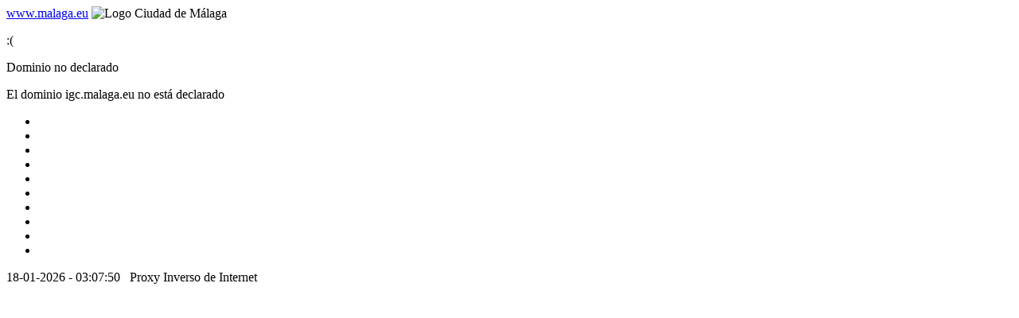

--- FILE ---
content_type: text/html
request_url: http://igc.malaga.eu/pagina_no_encontrada_fycma/index.html
body_size: 912
content:
<!DOCTYPE html>
<html lang="es" class="h-100">


<head>
    <meta charset="UTF-8">
    <meta name="viewport" content="width=device-width, initial-scale=1.0">
    <meta name="author" content="Ayuntamiento de Málaga">
    <link rel="icon" type="image/png" sizes="32x32" href="assets/img/favicon-32x32.png">
    <link rel="icon" type="image/png" sizes="16x16" href="assets/img/favicon-16x16.png">
    <link rel="stylesheet" href="assets/vendors/bootstrap/css/bootstrap.min.css">
    <link rel="stylesheet" href="assets/css/style.css">
    <title>Aviso: Dominio no declarado</title>
</head>

<body class="d-flex flex-column h-100">

    <!-- Cabecera institucional -->
    <nav class="navbar shadow-nav">
        <a class="" href="https://malaga.eu" target="_blank">www.malaga.eu</a>
        <span class="navbar-text">
            <img class="logo" title="Logo Ciudad de Málaga" src="assets/img/logo-header.png" />
        </span>
    </nav>


    <!-- MENSAJE: Dominio no declarado -->
    <div class="jumbotron bg-primary text-white">
        <div class="container-fluid">
            <div class="row">
                <div class="col">
                    <p class="display-1">:(</p>
                    <p class="display-4">Dominio no declarado</p>
                </div>
            </div>
            <div class="row">
                <div class="col">
                    <p class="lead">El dominio <span class="domain">igc.malaga.eu</span> no está
                        declarado</p>
                </div>
            </div>
        </div>

        <!-- Animaciones background -->
        <div class="animations">
            <ul class="elements">
                <li>&nbsp;</li>
                <li>&nbsp;</li>
                <li>&nbsp;</li>
                <li>&nbsp;</li>
                <li>&nbsp;</li>
                <li>&nbsp;</li>
                <li>&nbsp;</li>
                <li>&nbsp;</li>
                <li>&nbsp;</li>
                <li>&nbsp;</li>
            </ul>
        </div>

    </div>


    <!-- Pie de página para información adicional del proxy: hora y proxy -->
    <footer class="footer mt-auto py-3">
        <div class="container d-flex flex-row justify-content-between">
            <span
                class="text-white font-weight-light text-nowrap">18-01-2026 - 03:07:50
                &nbsp;</span>
            <span class="text-white font-weight-light text-truncate">Proxy Inverso de Internet</span>

        </div>
    </footer>
</body>
<script src="assets/vendors/bootstrap/js/bootstrap.min.js"></script>

</html>